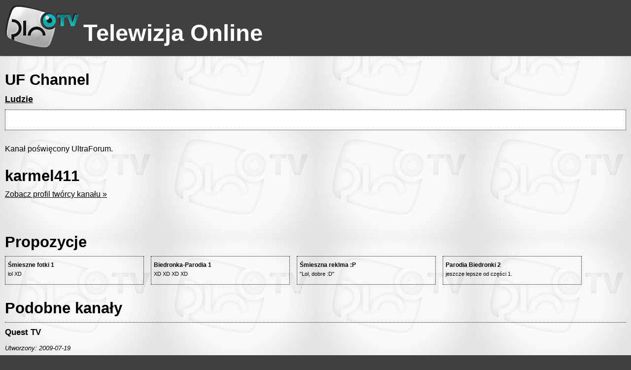

--- FILE ---
content_type: text/html; charset=UTF-8
request_url: http://pinotv.pl/kanal,uf-channel.html
body_size: 3129
content:
<!DOCTYPE html>
<html>
    <head>
        <title>UF Channel</title>
        <meta charset="utf-8">
        <meta name="viewport" content="width=device-width"/>
        <meta name="keywords" content="telewizja online, tv online, ppv, vod, video on demand, tv sat" />
        <meta name="description" content="Kanał poświęcony UltraForum."/>
                <link rel="stylesheet" href="/static/css/main.css?d=007"/>
        <meta name="google-site-verification" content="LnQ-SCFo4KMCzvvC_I-7MdW_KK-0Dl7CX4kPEkvGOcc" />
         <!-- Global site tag (gtag.js) - Google Analytics -->
<script async src="https://www.googletagmanager.com/gtag/js?id=UA-480911-14"></script>
<script>
  window.dataLayer = window.dataLayer || [];
  function gtag(){dataLayer.push(arguments);}
  gtag('js', new Date());

  gtag('config', 'UA-480911-14');
</script>
    </head>
    <body>
        <div id="container">
            <div class="header">
                <div class="top">
                    <a href="/" title="Pino TV - telewizja online"><div class="logo"></div></a>
                    <h2 class='title'>Telewizja Online</h2>                </div>
                
            </div>
            <div class="main">
                
            <script type="text/javascript" src="https://stats.grupapino.pl/items.php?s=ptv&t=ch&i=7103"></script>
<div class="box legacy">
    <h1>UF Channel</h1>
            <a href="katalog,0,items,ludzie-5.html"
           title="Kategoria Ludzie">
            <h3>Ludzie</h3>
        </a>
        <div class="ad750">
        <script type='text/javascript'><!--//<![CDATA[
       var m3_u = (location.protocol == 'https:'?'https://ox2.sterta.pl/www/delivery/ajs.php':'https://ox2.sterta.pl/www/delivery/ajs.php');
            var m3_r = Math.floor(Math.random() * 99999999999);
            if (!document.MAX_used) document.MAX_used = ',';
            document.write ("<scr" + "ipt type='text/javascript' src='" + m3_u);
            document.write ("?zoneid=55");
            if (typeof (ox_page) != 'undefined'){ document.write ('&amp;ox_page=' + ox_page); }
            if (typeof (ox_name) != 'undefined'){ document.write ('&amp;ox_name=' + ox_name); }
            if (typeof (ox_adult) != 'undefined'){ document.write ('&amp;ox_adult=' + o       x_adult); }
            document.write ('&amp;cb       =' + m3_r);
            if (document.MAX_used != ',') document.write ("&amp;exclude=" + document.MAX_used);
            document.write (document.charset ? '&amp;charset=' + document.charset : (document.characterSet ? '&amp;charset=' + document.character       Set : ''));
            document.write ("&amp;loc=" + escape(window.location));
            if (document.referrer) document.write ("&amp;referer=" + escape(document.referrer));
            if (document.context) document.write ("&context=" + escape(document.context));
            if (document.mmm_fo) document.write ("&amp;       mmm_fo=1");
            document.write ("'><\/sc    r" + "ipt>");
//]]>--></script><noscript><a href='https://ox2.sterta.pl/www/delivery/ck.php?n=a2e5bde9&amp;cb=INSERT_RANDOM_NUMBER_HERE' target='_blank'><img src='https://ox2.sterta.pl/www/delivery/avw.php?zoneid=55&amp;cb=INSERT_RANDOM_NUMBER_HERE&amp;
                                                                                                                                                        n=a2e5bde9' border='0' alt='' /></a></noscript>
        </div>
        <p>
            Kanał poświęcony UltraForum.                        <h2>karmel411</h2>

            <a href="profil,karmel411.html" title="karmel411">Zobacz profil twórcy kanału &raquo;</a>
        </p><p>
            </p>
            <h2>Propozycje</h2>
        <div class="list">
                            <div class="item">
                    <strong>Śmieszne fotki 1</strong>
                                            <p>lol XD</p>
                                    </div>
                            <div class="item">
                    <strong>Biedronka-Parodia 1</strong>
                                            <p>XD XD XD XD</p>
                                    </div>
                            <div class="item">
                    <strong>Śmieszna reklma :P</strong>
                                            <p>"Lol, dobre :D"</p>
                                    </div>
                            <div class="item">
                    <strong>Parodia Biedronki 2</strong>
                                            <p>jeszcze lepsze od części 1.</p>
                                    </div>
                    </div>
                    <h2>Podobne kanały</h2>
        
            <div class="channels">
                                    <div class="channel">
                        <h2>Quest TV</h2>
                        <i class="date">Utworzony: 2009-07-19</i>
                        <p>Nocny kanał (z reguły) obrazujący chwile z życia Pekeza. Czasem muzyczka w dzień i miłe filmy :)</p>
                        <a href="kanal,quest-tv.html">Zobacz &raquo;</a>
                    </div>
                                    <div class="channel">
                        <h2>Szynek TV</h2>
                        <i class="date">Utworzony: 2009-08-26</i>
                        <p>telewizja ogólna.</p>
                        <a href="kanal,szynek-tv.html">Zobacz &raquo;</a>
                    </div>
                                    <div class="channel">
                        <h2>szamocin.info</h2>
                        <i class="date">Utworzony: 2009-09-07</i>
                        <p>"TV Szamocin, to miasto  7 tyś. mieszkanców w Wielkopolsce,"</p>
                        <a href="kanal,szamocininfo.html">Zobacz &raquo;</a>
                    </div>
                                    <div class="channel">
                        <h2>no heej.</h2>
                        <i class="date">Utworzony: 2011-11-06</i>
                        <p>"siemss. ogólnie to nadaje na spontana, ale chyba o to chodzi."</p>
                        <a href="kanal,no-heej.html">Zobacz &raquo;</a>
                    </div>
                                    <div class="channel">
                        <h2>Kościół online</h2>
                        <i class="date">Utworzony: 2014-02-07</i>
                        <p>Rodzimy Kościół OnlineBądźcie uśmiechnięci zrelaksowani odprężeni . Jeśli nie mamy ochoty iść na uroczystość lub po prostu nie ma grupy gdzie moglibyśmy uczestniczyć w obrzędach. To wystarczy po prostu włączyć komputer.</p>
                        <a href="kanal,kosciol-online.html">Zobacz &raquo;</a>
                    </div>
                                    <div class="channel">
                        <h2>WAPM TV</h2>
                        <i class="date">Utworzony: 2009-09-09</i>
                        <p>Nieoficjalna Internetowa Telewizja Warszawskiej Akademickiej Pielgrzymki Metropolitalnej !!!</p>
                        <a href="kanal,wapm-tv.html">Zobacz &raquo;</a>
                    </div>
                                    <div class="channel">
                        <h2>Wiadomości Live</h2>
                        <i class="date">Utworzony: 2011-08-10</i>
                        <p>Wiadomości i nie tylko</p>
                        <a href="kanal,wiadomosci-live.html">Zobacz &raquo;</a>
                    </div>
                                    <div class="channel">
                        <h2>Werem Live</h2>
                        <i class="date">Utworzony: 2011-09-02</i>
                        <p>Pogadamy sobie</p>
                        <a href="kanal,werem-live.html">Zobacz &raquo;</a>
                    </div>
                            </div>
        
    </div>
</div>
<div id="sticky"></div>
</div>
<div id="footer">
    <div class="terms">
        <div class="item">
            <h3 class="title">&copy 2002-2026 Grupa Pino</h3>
        </div>
        <div class="item">
            <h3 class="title">Grupa Pino</h3>
            <ul>
                <li><a href="katalog.html" title="Katalog - kanały">Kanały</a></li>
                <li><a href="https://grupapino.pl/default-reklama/" rel="nofollow">Reklama</a></li>
                <li><a href="/artykuly">Artykuły</a></li>
                <li><a href="https://grupapino.blogi.pl/kategoria,pinotv.html">Blog</a></li>
                <li><a href="http://www.pino.pl/pages-pino">O Pino</a></li>
                <li><a href="https://grupapino.pl/pages-polityka/" rel="nofollow">Polityka prywatności</a></li>
                <li><a href="https://grupapino.pl/kontakt/ptv" rel="nofollow">Kontakt</a></li>
            </ul>        
        </div>
                    <div class="item">
                <h3 class="title">Partnerzy</h3>
                <ul>
                                                                        <li><a href="https://www.prv.pl" title="Darmowy hosting, darmowy kreator stron, darmowe aliasy, domeny">Prv.pl</a></li>
                                                                                                <li><a href="http://patrz.pl" title="Filmy, muzyka">Patrz.pl</a></li>
                                                                                                <li><a href="https://www.jpg.pl" title="Darmowe galerie zdjęć">Jpg.pl</a></li>
                                                                                                <li><a href="https://www.blogi.pl" title="Darmowe blogi">Blogi.pl</a></li>
                                                                                                <li><a href="http://rusz.pl" title="Rusz głową">Rusz.pl</a></li>
                                                                                                <li><a href="https://slajdzik.pl" title="Pokaz zdjęć, prezentacje multimedialne">Slajdzik.pl</a></li>
                                                                                                <li><a href="https://tujest.pl" title="Własna strona w minutę - darmowy kreator prostych stron">Tujest.pl</a></li>
                                                                                                <li><a href="http://www.jak.pl" title="Pytania i odpowiedzi">Jak.pl</a></li>
                                                            </ul>
            </div>
            </div>
</div>
</body>
</html>